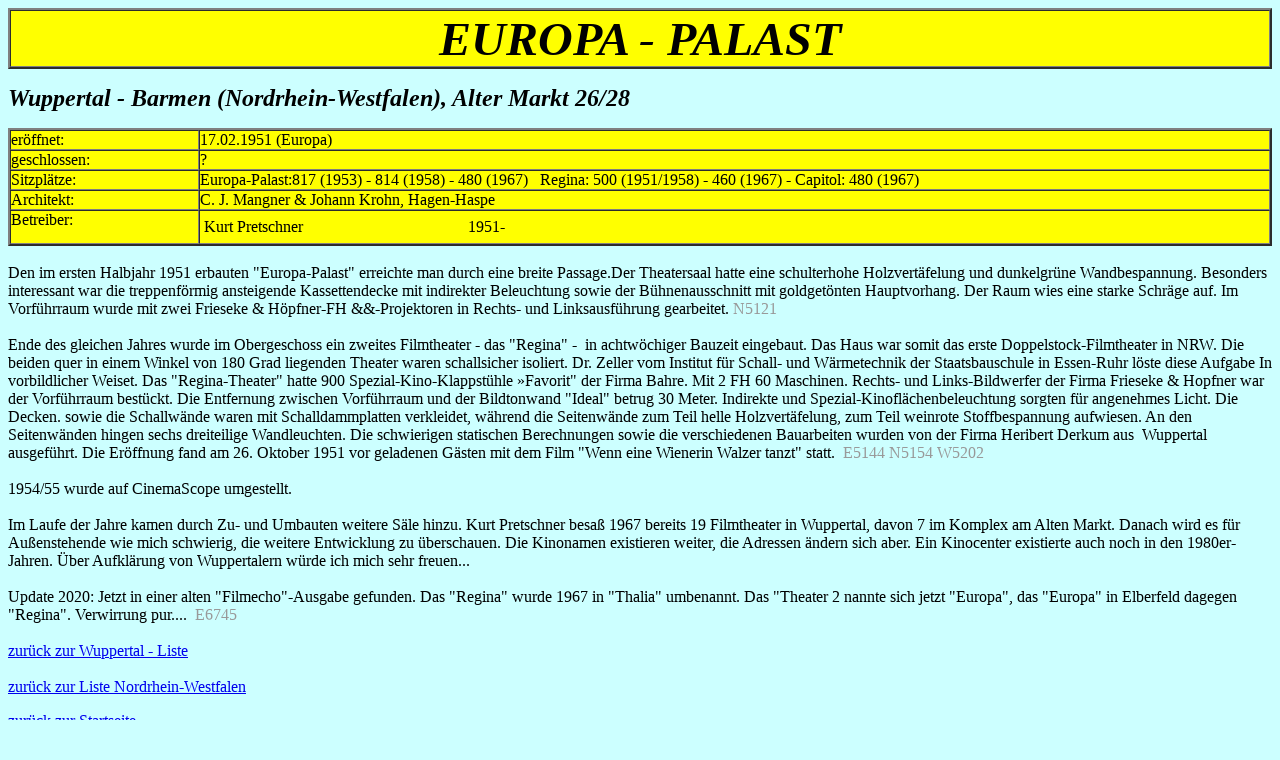

--- FILE ---
content_type: text/html
request_url: http://allekinos.com/WUPPERTALEuropa.html
body_size: 5565
content:
<!DOCTYPE HTML PUBLIC "-//W3C//DTD HTML 4.01 Transitional//EN">
<html><head>




<meta http-equiv="Content-Type" content="text/html; charset=iso-8859-1">
<meta name="GENERATOR" content="Microsoft FrontPage Express 2.0"><title>WUPPERTAL Europa</title></head><body style="background-color: rgb(204, 255, 255); color: rgb(0, 0, 0);" alink="#ee0000" link="#0000ee" vlink="#551a8b">
<div align="center">
<center>
<table bgcolor="#ffff00" border="2" cellpadding="0" cellspacing="0" width="100%">
<tbody>
<tr>
<td align="center" width="100%"><font size="7"><em><strong>EUROPA - PALAST</strong></em></font></td>
</tr>
</tbody>
</table>
</center>
</div>
<p><font size="5"><em><strong>Wuppertal
- Barmen (Nordrhein-Westfalen)</strong></em></font><font size="5"><em><strong>, Alter
Markt 26/28</strong></em></font></p>
<div align="center">
<center>
<table bgcolor="#ffff00" border="2" cellpadding="0" cellspacing="0" width="100%">
<tbody>
<tr>
<td width="15%">eröffnet:</td>
<td width="85%">17.02.1951 (Europa)<br>
</td>
</tr>
<tr>
<td width="15%">geschlossen:</td>
<td width="85%">?</td>
</tr>
<tr>
<td width="15%">Sitzplätze:</td>
<td width="85%">Europa-Palast:817 (1953) - 814 (1958) - 480 (1967)&nbsp; &nbsp;Regina: 500 (1951/1958) - 460 (1967) - Capitol: 480 (1967)</td>
</tr>
<tr>
<td width="15%">Architekt:</td>
<td width="85%">C. J. Mangner &amp; Johann Krohn, Hagen-Haspe</td>
</tr>
<tr>
<td valign="top" width="15%">Betreiber:</td>
<td width="85%">
<table style="text-align: left; width: 988px; height: 32px;" border="0" cellpadding="2" cellspacing="2">
<tbody>
<tr>
<td align="undefined" valign="undefined">Kurt Pretschner</td>
<td align="undefined" valign="undefined">1951-</td>
<td align="undefined" valign="undefined">&nbsp; &nbsp; &nbsp; &nbsp;
&nbsp; &nbsp; &nbsp; &nbsp; &nbsp; &nbsp; &nbsp; &nbsp; &nbsp; &nbsp;
&nbsp; &nbsp; &nbsp; &nbsp; &nbsp; &nbsp; &nbsp; &nbsp; &nbsp; &nbsp;
&nbsp; &nbsp; &nbsp; &nbsp; &nbsp; &nbsp; </td>
</tr>
</tbody>
</table>
</td>
</tr>
</tbody>
</table>
</center>
</div>
<br><font face="Times New Roman"><font style="font-size: 12pt;">Den im ersten 
Halbjahr 1951 erbauten "Europa-Palast" erreichte man durch eine breite 
Passage.Der Theatersaal hatte eine schulterhohe Holzvertäfelung und dunkelgrüne 
Wandbespannung. Besonders interessant war die treppenförmig ansteigende 
Kassettendecke mit indirekter Beleuchtung sowie der Bühnenausschnitt mit 
goldgetönten Hauptvorhang. Der Raum wies eine starke Schräge auf. Im Vorführraum 
wurde mit zwei Frieseke &amp; Höpfner-FH &amp;&amp;-Projektoren in Rechts- und 
Linksausführung gearbeitet. </font></font><font face="Times New Roman"><font style="font-size: 12pt;"><span style=""><font color="#999999">N5121 
</font><br><br></span>Ende des gleichen Jahres wurde im Obergeschoss ein zweites 
Filmtheater - das "Regina" -&nbsp; in achtwöchiger Bauzeit eingebaut. Das Haus war 
somit das erste Doppelstock-Filmtheater in NRW. Die beiden quer in einem Winkel 
von 180 Grad liegenden Theater waren schallsicher isoliert. Dr. Zeller vom 
Institut für Schall- und Wärmetechnik der Staatsbauschule in Essen-Ruhr löste 
diese Aufgabe In vorbildlicher Weiset. Das "Regina-Theater" hatte 900 
Spezial-Kino-Klappstühle »Favorit" der Firma Bahre. Mit 2 FH 60 Maschinen. 
Rechts- und Links-Bildwerfer der Firma Frieseke &amp; Hopfner war der 
Vorführraum bestückt. Die Entfernung zwischen Vorführraum und der Bildtonwand 
"Ideal" betrug 30 Meter. Indirekte und Spezial-Kinoflächenbeleuchtung sorgten 
für angenehmes Licht. Die Decken. sowie die Schallwände waren mit 
Schalldammplatten verkleidet, während die Seitenwände zum Teil helle 
Holzvertäfelung, zum Teil weinrote Stoffbespannung aufwiesen. An den 
Seitenwänden hingen sechs dreiteilige Wandleuchten. Die schwierigen statischen 
Berechnungen sowie die verschiedenen Bauarbeiten wurden von der Firma Heribert 
Derkum aus&nbsp; Wuppertal ausgeführt. Die Eröffnung fand am 26. Oktober 1951 vor 
geladenen Gästen mit dem Film "Wenn eine Wienerin Walzer tanzt" statt.&nbsp; <span style=""><font color="#999999">E5144</font></span> <span style=""><font color="#999999">N5154</font></span> <span style=""><font color="#999999">W5202</font></span><br><span style=""></span><br>1954/55 wurde auf CinemaScope umgestellt.<br><br>Im 
Laufe der Jahre kamen durch Zu- und Umbauten weitere Säle hinzu. Kurt Pretschner 
besaß 1967 bereits 19 Filmtheater in Wuppertal, davon 7 im Komplex am Alten 
Markt. Danach wird es für Außenstehende wie mich schwierig, die weitere 
Entwicklung zu überschauen. Die Kinonamen existieren weiter, die Adressen ändern 
sich aber. Ein Kinocenter existierte auch noch in den 
1980er-<font>Jahren</font>. Über Aufklärung von Wuppertalern würde ich mich sehr 
freuen...<br><br>Update 2020: Jetzt in einer alten "Filmecho"-Ausgabe gefunden. 
Das "Regina" wurde 1967 in "Thalia" umbenannt. Das "Theater 2 nannte sich jetzt 
"Europa", das "Europa" in Elberfeld dagegen "Regina". Verwirrung pur....&nbsp; <span style=""><font color="#999999">E6745</font></span> </font></font><br><br><a href="WUPPERTAL.html">zurück zur Wuppertal - Liste</a><br>
<br>
<a href="nordrhein.htm">zurück zur Liste
Nordrhein-Westfalen</a><br>
<p><a href="index.html" target="allekinos.de/start">zurück
zur
Startseite</a></p>
<p><a href="impressum.htm" target="allekinos.de/start">Impressum
und Datenschutzerklärung</a></p>


      <small><small><big>Datum der Erstellung/letztes Update: 03.12.2021</big>
      </small></small></body></html>